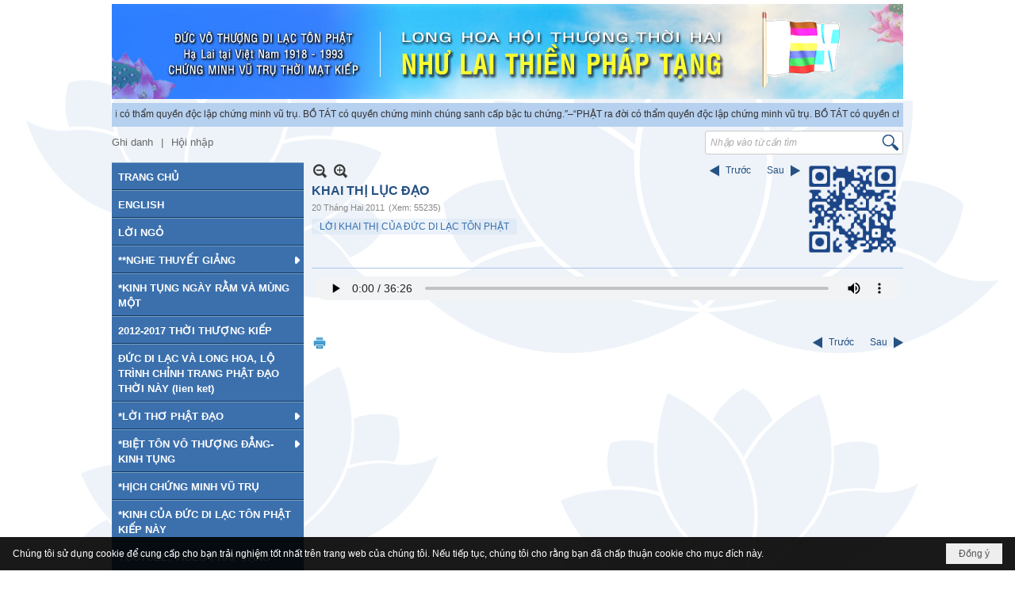

--- FILE ---
content_type: text/html; charset=utf-8
request_url: https://longhoahoithuong.org/a740/khai-thi-luc-dao
body_size: 10008
content:
<!DOCTYPE html><html lang="vi-VN" data-culture="vi-VN" itemscope itemtype="http://schema.org/WebPage"><head><title>KHAI THỊ LỤC ĐẠO - ĐỨC VÔ THƯỢNG DI LẠC TÔN PHẬT KHAI THỊ - Long Hoa Hội Thượng Thời Hai - Như Lai Thiền Pháp Tạng</title><meta http-equiv="Content-Type" content="text/html; charset=utf-8"><meta name="viewport" content="width=device-width, initial-scale=1.0, maximum-scale=5"><meta name="format-detection" content="telephone=no"><link href="https://longhoahoithuong.org/rss/169/duc-vo-thuong-di-lac-ton-phat-khai-thi" rel="alternate" title="Long Hoa Hội Thượng Thời Hai - Như Lai Thiền Pháp Tạng - ĐỨC VÔ THƯỢNG DI LẠC TÔN PHẬT KHAI THỊ [RSS]" type="application/rss+xml"><meta id="mt_description" itemprop="description" content=""><meta id="mt_entitypage" itemprop="mainEntityOfPage" content="/"><meta property="og:type" content="article"><meta property="og:site_name" content="Long Hoa Hội Thượng Thời Hai - Như Lai Thiền Pháp Tạng"><meta property="og:url" content="https://longhoahoithuong.org/a740/khai-thi-luc-dao"><meta itemprop="og:headline" content="KHAI THỊ LỤC ĐẠO"><meta itemprop="og:description" content=""><meta property="og:image" content="https://longhoahoithuong.org/images/file/rQGKbWMh0wgBAJt9/download-icon-green.jpg"><meta property="og:title" content="KHAI THỊ LỤC ĐẠO"><meta property="og:description" content=""><meta name="twitter:card" content="summary"><meta name="twitter:url" content="https://longhoahoithuong.org/a740/khai-thi-luc-dao"><meta name="twitter:title" content="KHAI THỊ LỤC ĐẠO"><meta name="twitter:description" content=""><meta name="twitter:image" content="https://longhoahoithuong.org/images/file/rQGKbWMh0wgBAJt9/download-icon-green.jpg"><meta name="author" content="Long Hoa Hội Thượng Thời Hai - Như Lai Thiền Pháp Tạng"><meta name="keywords" content="LỜI KHAI THỊ CỦA ĐỨC DI LẠC TÔN PHẬT,"><link href="/content/themes/responsive/VNVN00056/css/BQDqAMK_8W1MZemRbFivLnkIumFsWK8ueQi6YW_NTBh6EHbn.fcss" rel="preload" as="style"><link href="/content/themes/responsive/VNVN00056/css/CgBJAlumj2fqxJhNj0NVJerabGaPQ1Ul6tpsZmMfITALdV5c.fcss" rel="preload" as="style"><link href="/content/themes/responsive/VNVN00056/browser/AwBTAAG4SkRG9I7Rbdi_EE1IMVpt2L8QTUgxWm6EuRmrS_C2.fcss" rel="preload" as="style"><link href="/content/themes/responsive/VNVN00056/css/BQDqAMK_8W1MZemRbFivLnkIumFsWK8ueQi6YW_NTBh6EHbn.fcss" rel="stylesheet" type="text/css"><link href="/content/themes/responsive/VNVN00056/css/CgBJAlumj2fqxJhNj0NVJerabGaPQ1Ul6tpsZmMfITALdV5c.fcss" rel="stylesheet" type="text/css"><link href="/content/themes/responsive/VNVN00056/browser/AwBTAAG4SkRG9I7Rbdi_EE1IMVpt2L8QTUgxWm6EuRmrS_C2.fcss" rel="stylesheet" type="text/css"><noscript><link type="text/css" rel="stylesheet" href="/content/themes/responsive/VNVN00056/css/AQAmAINPjKIJW47QTE4han0uQxpMTiFqfS5DGoNPjKIJW47Q.fcss"></noscript><link rel="canonical" href="https://longhoahoithuong.org/a740/khai-thi-luc-dao"><link rel="icon" sizes="192x192" href="https://longhoahoithuong.org/images/file/P4dnXXQh0wgBAnI6/ladd-home-screen-144x144.png"><link rel="icon" sizes="128x128" href="https://longhoahoithuong.org/images/file/P4dnXXQh0wgBAnI6/w150/ladd-home-screen-144x144.png"><link rel="apple-touch-icon" href="https://longhoahoithuong.org/images/file/P4dnXXQh0wgBAnI6/ladd-home-screen-144x144.png"><link rel="apple-touch-icon" sizes="76x76" href="https://longhoahoithuong.org/images/file/P4dnXXQh0wgBAnI6/w100/ladd-home-screen-144x144.png"><link rel="apple-touch-icon" sizes="120x120" href="https://longhoahoithuong.org/images/file/P4dnXXQh0wgBAnI6/w150/ladd-home-screen-144x144.png"><link rel="apple-touch-icon" sizes="152x152" href="https://longhoahoithuong.org/images/file/P4dnXXQh0wgBAnI6/ladd-home-screen-144x144.png"><meta name="apple-mobile-web-app-title" content="Long&#32;Hoa&#32;Hoi&#32;Thuong"><meta name="application-name" content="Long&#32;Hoa&#32;Hoi&#32;Thuong"><link rel="shortcut icon" type="image/x-icon" href="https://longhoahoithuong.org/images/file/MUKAXHQh0wgBAocM/favicon.png"><script id="script_loader_init">document.cookie='fn_screen='+window.innerWidth+'x'+window.innerHeight+'; path=/';if(!$)var _$=[],_$$=[],$=function(f){_$.push(f)},js_loader=function(f){_$$.push(f)}</script><script>(function(){var l=window.language,a={"message":"Thông báo","ok":"Đồng ý","cancel":"Hủy lệnh","close":"Đóng lại","enable_cookie":"Trình duyệt của bạn đã tắt cookie. Hãy chắc chắn rằng cookie được bật và thử lại.","":""};if(!l){l=window.language={}}for(var n in a){if(!l[n])l[n]=a[n]}})()</script><style>body { background-image: url(/images/file/OYndWXQh0wgBAs8G/bg-body.png);}

.nw_qrcode { position: absolute; right: 0; top: -5px;}
.nw_post_detail .pd_header { padding-right: 130px; min-height: 125px; position: relative;}

.nw_post_list_thumb .pl_thumbnail_border, .nw_box_list_thumb .pl_thumbnail_border,
.pl_list .pl_thumbnail_border a img { border-radius: 0; -webkit-border-radius: 0; -moz-border-radius: 0;}

.nw_menu_mobile ul, .nw_menu_vertical_accordion li { background: #255183;}

.nw_menu_vertical .liMenu {  white-space: normal;}
.nw_menu_vertical .nw_menu_text{ overflow: visible;}
.nw_menu_vertical .liMenu .aMenu { padding-bottom: 6px; padding-top: 6px; color: #fff; background: #3b70ad; border-bottom: 1px solid #0e3765; border-top: 1px solid #7ba0be;}
.nw_menu_vertical .liMenu.liMenuHover > .aMenu, .nw_menu_vertical .liMenu:hover > .aMenu,
.nw_menu_vertical .liMenu.liMenuActive > .aMenu { background: #255183; color: #ff0;}

.nw_menu_vertical .ulMenu .ulMenu { background: #487cb8;}
.nw_menu_vertical .ulMenu .ulMenu .liMenu .aMenu { padding-bottom: 6px; padding-top: 6px; background: #487cb8; border-bottom: 1px solid #376caa; border-top: 1px solid #6192cb;}

.nw_menu_vertical_accordion .nw_menu_text { overflow: visible;}
.nw_menu_vertical_accordion .liMenu .aMenu { white-space: normal;}
.nw_menu_vertical_accordion .nw_menu_btn { height: 24px;}

.copyright_nav { text-align: center!important;}

.nw_post_detail .pd_info .pd_time { display: none;}
.nw_table_css { width: 30%!important; margin: 5px 0; display: inline-block; vertical-align: top;}
.nw_table_css_c { width: 39%!important; margin: 5px 0; display: inline-block; vertical-align: top;}

@media (min-width: 998px) {}
@media screen and (min-width: 641px) and (max-width: 997px) {
}
@media screen and (min-width: 481px) and (max-width: 640px) {
.nw_post_detail .pd_header { padding-right: 0; min-height: 1px;}
.nw_qrcode { position: relative; right: 0; top: 0;}
.nw_table_css, .nw_table_css_c { width: 100%!important; display: block; margin: 10px 0;}
}
@media screen and (min-width: 120px) and (max-width: 480px) {
.nw_post_detail .pd_header { padding-right: 0; min-height: 1px;}
.nw_qrcode { position: relative; right: 0; top: 0;}
.nw_table_css, .nw_table_css_c { width: 100%!important; display: block; margin: 10px 0;}
}.visible-mobile{ display: none !important}.visible-tablet{ display: none !important}.visible-classic{ display: none !important}</style><style>.nw_pagepost_hascontent_visible{display:block}.nw_pagepost_hascontent_hidden{display:none}</style></head><body class="lang_vi  css_device_Modern"><div id="meta_publisher" itemprop="publisher" itemscope itemtype="https://schema.org/Organization"><div itemprop="logo" itemscope itemtype="https://schema.org/ImageObject"><meta itemprop="url" content="https://longhoahoithuong.org/images/file/mT1tJWMh0wgBAC9b/longhoahoithuong-banner-3.jpg"><meta itemprop="width" content="998"><meta itemprop="height" content="120"></div><meta itemprop="name" content="Long&#32;Hoa&#32;Hội&#32;Thượng&#32;Thời&#32;Hai&#32;-&#32;Như&#32;Lai&#32;Thiền&#32;Pháp&#32;Tạng"><meta itemprop="url" content="https://longhoahoithuong.org/"></div><div class="bg_body_head"><div></div></div><div class="bg_body"><div id="nw_root" class="nw_root"><div class="nw_lym_area nw_lym_container"><div class="nw_lym_row region_pc" style="min-height:&#32;170px;" data-name="region_pc" id="nwwg_17" data-wid="17"><div class="nw_lym_area"><div class="nw_lym_row" data-name="Row" id="nwwg_115" data-wid="115"><div class="nw_lym_content"><div class="nw_widget banner_pc" data-name="BANNER" id="nwwg_112" data-wid="112"><div class="nw_boxing_padding nw_adspot nw_ver_adspotgroup" id="adspotgroup_id__112"><div class="nw_ver_adspotgroup_h"><div id="adspot_id__6"><div class="nw_async noscript" data-type="adspot" data-src="/banner/6/636451832448266958/635230020230823001"><noscript><iframe title="adv" class="adspot_iframe" src="/banner/6/636451832448266958/635230020230823001" style="border:0"></iframe></noscript></div><div class="clear"></div></div></div></div></div><div class="nw_widget" style="background:&#32;#b6d0ef;&#32;padding:&#32;5px;" data-name="scroll&#32;adv" id="nwwg_133" data-wid="133"><div class="nw_boxing_padding nw_adspot nw_marhoz_adspotgroup" id="adspotgroup_id__133" data-effect="continous" data-time="9000" data-duration="5000" data-hover="1" style="height:20px"><div class="nw_marhoz_adspotgroup_w"><div id="adspot_id__9"><div data-load="1">–“PHẬT ra đời có thẩm quyền độc lập chứng minh vũ trụ. BỒ TÁT có quyền chứng minh chúng sanh cấp bậc tu chứng.″</div><div class="clear"></div></div></div></div></div><div class="nw_widget" style="float:&#32;right;&#32;min-width:&#32;250px;&#32;padding-top:&#32;5px;" data-name="SEARCH" id="nwwg_40" data-wid="40"><div class="nw_boxing_padding"><div class="nw_search"><form action="/search" method="get"><input type="hidden" value="L2E3NDAva2hhaS10aGktbHVjLWRhbw" name="r" > <input id="search_k" name="k" maxlength="48" class="textbox nw_search_txt" type="text" placeholder="Nhập vào từ cần tìm" > <input class="button nw_search_btn" type="submit" value="Tìm kiếm" > <label for="search_k" style="position: absolute; top: -5000px; left: -5000px; z-index:-1">Search</label><div class="clear"></div></form></div></div></div><div class="nw_widget nw_login" style="float:&#32;left;&#32;padding-top:&#32;10px;" data-name="LOGIN" id="nwwg_43" data-wid="43"><span class="div_user"><a href="/user/register/L2E3NDAva2hhaS10aGktbHVjLWRhbw" target="_self">Ghi danh</a></span><span class="div_user_sep"></span><span class="div_user"><a href="/login/L2E3NDAva2hhaS10aGktbHVjLWRhbw" target="_self">Hội nhập</a></span></div><div class="clear"></div></div></div><div class="nw_lym_row" data-name="Row" id="nwwg_116" data-wid="116"><div class="nw_lym_content"><div class="clear"></div></div></div><div class="clear"></div></div><div class="clear"></div></div><div class="nw_lym_row region_tablet" data-name="region_tablet" id="nwwg_36" data-wid="36"><div class="nw_lym_area"><div class="nw_lym_row" data-name="Row" id="nwwg_44" data-wid="44"><div class="nw_lym_content"><div class="nw_widget" style="float:&#32;left;" data-name="LOGO&#32;TABLET" id="nwwg_54" data-wid="54"><div class="nw_boxing_padding nw_adspot nw_ver_adspotgroup" id="adspotgroup_id__54"><div class="nw_ver_adspotgroup_h"><div id="adspot_id__4"><div class="nw_async noscript" data-type="adspot" data-src="/banner/4/636451841828154527/635230020230823001"><noscript><iframe title="adv" class="adspot_iframe" src="/banner/4/636451841828154527/635230020230823001" style="border:0"></iframe></noscript></div><div class="clear"></div></div></div></div></div><div class="nw_widget nw_login_t" style="float:&#32;right;" data-name="LOGIN" id="nwwg_55" data-wid="55"><span class="div_user"><a href="/user/register/L2E3NDAva2hhaS10aGktbHVjLWRhbw" target="_self">Ghi danh</a></span><span class="div_user_sep"></span><span class="div_user"><a href="/login/L2E3NDAva2hhaS10aGktbHVjLWRhbw" target="_self">Hội nhập</a></span></div><div class="clear"></div></div></div><div class="nw_lym_row col-no-padding" style="padding-top:&#32;5px;" data-name="Row" id="nwwg_45" data-wid="45"><div class="nw_lym_content"><div class="nw_widget" data-name="SEARCH" id="mobile-search" data-wid="56"><div class="nw_boxing_padding"><div class="nw_search"><form action="/search" method="get"><input type="hidden" value="L2E3NDAva2hhaS10aGktbHVjLWRhbw" name="r" > <input id="search_k" name="k" maxlength="48" class="textbox nw_search_txt" type="text" placeholder="Nhập vào từ cần tìm" > <input class="button nw_search_btn" type="submit" value="Tìm kiếm" > <label for="search_k" style="position: absolute; top: -5000px; left: -5000px; z-index:-1">Search</label><div class="clear"></div></form></div></div></div><div class="nw_widget" data-name="MENU" id="nwwg_57" data-wid="57"><div class="nw_menu_mobile"><button aria-label="Open Menu" class="nw_menu_mobile_button nw_menu_mobile_button_collapse" id="wzaKkzzGlduF" aria-expanded="false"><span class="icon-bar"></span><span class="icon-bar"></span><span class="icon-bar"></span></button><div class="nw_boxing_padding nw_menu_container nw_menu_root" aria-labelledby="wzaKkzzGlduF"><ul class="ulMenu ulMenu_0"><li class="liMenu liMenuFirst"><a tabindex="0" class="aMenu" href="/" title="TRANG CHỦ"><span class="nw_menu_text">TRANG CHỦ</span></a></li><li class="liMenu"><a tabindex="0" class="aMenu" href="https://phaptangmeditation.org/" target="_blank" title="ENGLISH"><span class="nw_menu_text">ENGLISH</span></a></li><li class="liMenu"><a tabindex="0" class="aMenu" href="/p174/loi-ngo" title="LỜI NGỎ"><span class="nw_menu_text">LỜI NGỎ</span></a></li><li class="liMenu liMenuHasChild liMenuHasActive liMenuHold"><a tabindex="0" class="aMenu" href="/p168/nghe-thuyet-giang" title="**NGHE THUYẾT GIẢNG" role="button" aria-expanded="false" id="rqxxdd1QBud1"><span class="nw_menu_btn"></span><span class="nw_menu_text">**NGHE THUYẾT GIẢNG</span></a><ul class="ulMenu ulMenu_1 ulMenuHasActive" aria-hidden="true" aria-labelledby="rqxxdd1QBud1"><li class="liMenu liMenuFirst liMenuActive"><a tabindex="-1" class="aMenu" href="/p169/duc-vo-thuong-di-lac-ton-phat-khai-thi" title="ĐỨC VÔ THƯỢNG DI LẠC TÔN PHẬT KHAI THỊ"><span class="nw_menu_text">ĐỨC VÔ THƯỢNG DI LẠC TÔN PHẬT KHAI THỊ</span></a></li><li class="liMenu"><a tabindex="-1" class="aMenu" href="/p170/thien-su-bo-tat-di-nhu-giang-tai-hoa-ky" title="THIỀN SƯ BỒ TÁT DI NHƯ GIẢNG TẠI HOA KỲ"><span class="nw_menu_text">THIỀN SƯ BỒ TÁT DI NHƯ GIẢNG TẠI HOA KỲ</span></a></li><li class="liMenu"><a tabindex="-1" class="aMenu" href="/p171/thien-su-bo-tat-di-nhu-giang-ve-viet-nam" title="THIỀN SƯ BỒ TÁT DI NHƯ GIẢNG VỀ VIỆT NAM"><span class="nw_menu_text">THIỀN SƯ BỒ TÁT DI NHƯ GIẢNG VỀ VIỆT NAM</span></a></li><li class="liMenu"><a tabindex="-1" class="aMenu" href="/p172/thien-su-bo-tat-di-nhu-giang-qua-anh-quoc" title="THIỀN SƯ BỒ TÁT DI NHƯ GIẢNG QUA ANH QUỐC"><span class="nw_menu_text">THIỀN SƯ BỒ TÁT DI NHƯ GIẢNG QUA ANH QUỐC</span></a></li><li class="liMenu liMenuLast"><a tabindex="-1" class="aMenu" href="/p173/thien-su-bo-tat-di-nhu-thuyet-giang-tren-he-thong-paltalk-toan-cau-2013-2015" title="THIỀN SƯ BỒ TÁT DI NHƯ THUYẾT GIẢNG TRÊN HỆ THỐNG PALTALK TOÀN CẦU"><span class="nw_menu_text">THIỀN SƯ BỒ TÁT DI NHƯ THUYẾT GIẢNG TRÊN HỆ THỐNG PALTALK TOÀN CẦU</span></a></li></ul></li><li class="liMenu"><a tabindex="0" class="aMenu" href="/p200/kinh-tung-ngay-ram-va-mung-mot" title="*KINH TỤNG NGÀY RẰM VÀ MÙNG MỘT"><span class="nw_menu_text">*KINH TỤNG NGÀY RẰM VÀ MÙNG MỘT</span></a></li><li class="liMenu"><a tabindex="0" class="aMenu" href="/images/file/Wd9PbmMh0wgQAI96/thuongkiep-letter4-book.pdf" target="_blank" title="2012-2017 THỜI THƯỢNG KIẾP"><span class="nw_menu_text">2012-2017 THỜI THƯỢNG KIẾP</span></a></li><li class="liMenu"><a tabindex="0" class="aMenu" href="/a201/duc-di-lac-va-long-hoa" target="_self" title="ĐỨC DI LẠC VÀ LONG HOA, LỘ TRÌNH CHỈNH TRANG PHẬT ĐẠO THỜI NÀY (lien ket)"><span class="nw_menu_text">ĐỨC DI LẠC VÀ LONG HOA, LỘ TRÌNH CHỈNH TRANG PHẬT ĐẠO THỜI NÀY (lien ket)</span></a></li><li class="liMenu liMenuHasChild"><a tabindex="0" class="aMenu" href="/p165/loi-tho-phat-dao" title="*LỜI THƠ PHẬT ĐẠO" role="button" aria-expanded="false" id="OVAB1cAy8d0l"><span class="nw_menu_btn"></span><span class="nw_menu_text">*LỜI THƠ PHẬT ĐẠO</span></a><ul class="ulMenu ulMenu_1" aria-hidden="true" aria-labelledby="OVAB1cAy8d0l"><li class="liMenu liMenuFirst"><a tabindex="-1" class="aMenu" href="/p167/doc-loi-tho-phat-dao" title="ĐỌC LỜI THƠ PHẬT ĐẠO"><span class="nw_menu_text">ĐỌC LỜI THƠ PHẬT ĐẠO</span></a></li><li class="liMenu liMenuLast"><a tabindex="-1" class="aMenu" href="/p166/nghe-loi-tho-phat-dao" title="NGHE LỜI THƠ PHẬT ĐẠO"><span class="nw_menu_text">NGHE LỜI THƠ PHẬT ĐẠO</span></a></li></ul></li><li class="liMenu liMenuHasChild"><a tabindex="0" class="aMenu" href="/p195/biet-ton-vo-thuong-dang-kinh-tung" title="*BIỆT TÔN VÔ THƯỢNG ĐẲNG-KINH TỤNG" role="button" aria-expanded="false" id="VMioOmoP4iOt"><span class="nw_menu_btn"></span><span class="nw_menu_text">*BIỆT TÔN VÔ THƯỢNG ĐẲNG-KINH TỤNG</span></a><ul class="ulMenu ulMenu_1" aria-hidden="true" aria-labelledby="VMioOmoP4iOt"><li class="liMenu liMenuFirst"><a tabindex="-1" class="aMenu" href="/p196/biet-ton-vo-thuong-dang-quyen-i-bai-1-10" title="BIỆT TÔN VÔ THƯỢNG ĐẲNG-QUYỂN I: BÀI 1-10"><span class="nw_menu_text">BIỆT TÔN VÔ THƯỢNG ĐẲNG-QUYỂN I: BÀI 1-10</span></a></li><li class="liMenu"><a tabindex="-1" class="aMenu" href="/p197/biet-ton-vo-thuong-dang-quyen-ii-bai-11-20" title="BIỆT TÔN VÔ THƯỢNG ĐẲNG-QUYỂN II: BÀI 11-20"><span class="nw_menu_text">BIỆT TÔN VÔ THƯỢNG ĐẲNG-QUYỂN II: BÀI 11-20</span></a></li><li class="liMenu"><a tabindex="-1" class="aMenu" href="/p198/biet-ton-vo-thuong-dang-quyen-iii-bai-21-30" title="BIỆT TÔN VÔ THƯỢNG ĐẲNG-QUYỂN III: BÀI 21-30"><span class="nw_menu_text">BIỆT TÔN VÔ THƯỢNG ĐẲNG-QUYỂN III: BÀI 21-30</span></a></li><li class="liMenu liMenuLast"><a tabindex="-1" class="aMenu" href="/p199/biet-ton-vo-thuong-dang-quyen-iv-bai-31-40" title="BIỆT TÔN VÔ THƯỢNG ĐẲNG-QUYỂN IV: BÀI 31-40"><span class="nw_menu_text">BIỆT TÔN VÔ THƯỢNG ĐẲNG-QUYỂN IV: BÀI 31-40</span></a></li></ul></li><li class="liMenu"><a tabindex="0" class="aMenu" href="/a226/10-hich-chung-minh-vu-tru" target="_self" title="*HỊCH CHỨNG MINH VŨ TRỤ"><span class="nw_menu_text">*HỊCH CHỨNG MINH VŨ TRỤ</span></a></li><li class="liMenu"><a tabindex="0" class="aMenu" href="/p163/kinh-cua-duc-di-lac-ton-phat-kiep-nay" title="*KINH CỦA ĐỨC DI LẠC TÔN PHẬT KIẾP NÀY"><span class="nw_menu_text">*KINH CỦA ĐỨC DI LẠC TÔN PHẬT KIẾP NÀY</span></a></li><li class="liMenu"><a tabindex="0" class="aMenu" href="/p1087/youtube" title="YOUTUBE, VIDEO PHÁP TẠNG"><span class="nw_menu_text">YOUTUBE, VIDEO PHÁP TẠNG</span></a></li><li class="liMenu"><a tabindex="0" class="aMenu" href="https://www.youtube.com/watch?v=Ggp2kNPi_lM&amp;feature=youtu.be" target="_blank" title="*VIDEO: SỰ KỲ DIỆU CỦA NHƯ LAI THIỀN PHÁP TẠNG"><span class="nw_menu_text">*VIDEO: SỰ KỲ DIỆU CỦA NHƯ LAI THIỀN PHÁP TẠNG</span></a></li><li class="liMenu liMenuHasChild"><a tabindex="0" class="aMenu" href="/p186/hoa-giai-moi-thac-mac" title="*HÓA GIẢI MỌI THẮC MẮC" role="button" aria-expanded="false" id="ZnqOd1jjuv79"><span class="nw_menu_btn"></span><span class="nw_menu_text">*HÓA GIẢI MỌI THẮC MẮC</span></a><ul class="ulMenu ulMenu_1" aria-hidden="true" aria-labelledby="ZnqOd1jjuv79"><li class="liMenu liMenuFirst"><a tabindex="-1" class="aMenu" href="/p187/lien-lac" title="LIÊN LẠC"><span class="nw_menu_text">LIÊN LẠC</span></a></li><li class="liMenu"><a tabindex="-1" class="aMenu" href="/p189/giai-nghiep-benh-kho-nan" title="GIẢI NGHIỆP: BỆNH, KHỔ NẠN"><span class="nw_menu_text">GIẢI NGHIỆP: BỆNH, KHỔ NẠN</span></a></li><li class="liMenu liMenuLast"><a tabindex="-1" class="aMenu" href="/p190/huong-dan-tu-tap" title="HƯỚNG DẪN TU TẬP"><span class="nw_menu_text">HƯỚNG DẪN TU TẬP</span></a></li></ul></li><li class="liMenu"><a tabindex="0" class="aMenu" href="/a220/4-chua-giesu-va-ba-maria-da-tai-sinh-tai-vn" target="_self" title="*CHÚA GIÊ SU VÀ BÀ MARIA ĐÃ TÁI SINH TẠI VIỆT NAM"><span class="nw_menu_text">*CHÚA GIÊ SU VÀ BÀ MARIA ĐÃ TÁI SINH TẠI VIỆT NAM</span></a></li><li class="liMenu liMenuLast"><a tabindex="0" class="aMenu" href="http://longhoahoithuong.org/a1111/tin-tu-hoc" target="_self" title="TIN TU HỌC (lien ket)"><span class="nw_menu_text">TIN TU HỌC (lien ket)</span></a></li></ul><div class="clear"></div></div></div></div><div class="clear"></div></div></div><div class="clear"></div></div><div class="clear"></div></div><div class="nw_lym_row region_mobile" data-name="region_mobile" id="nwwg_35" data-wid="35"><div class="nw_lym_area"><div class="nw_lym_row" data-name="Row" id="nwwg_46" data-wid="46"><div class="nw_lym_content"><div class="nw_widget" data-name="LOGO&#32;MOBILE" id="nwwg_58" data-wid="58"><div class="nw_boxing_padding nw_adspot nw_ver_adspotgroup" id="adspotgroup_id__58"><div class="nw_ver_adspotgroup_h"><div id="adspot_id__5"><div class="nw_async noscript" data-type="adspot" data-src="/banner/5/636451842063467029/635230020230823001"><noscript><iframe title="adv" class="adspot_iframe" src="/banner/5/636451842063467029/635230020230823001" style="border:0"></iframe></noscript></div><div class="clear"></div></div></div></div></div><div class="clear"></div></div></div><div class="nw_lym_row col-no-padding" style="padding-top:&#32;5px;" data-name="Row" id="nwwg_47" data-wid="47"><div class="nw_lym_content"><div class="nw_widget" data-name="SEARCH" id="mobile-search" data-wid="59"><div class="nw_boxing_padding"><div class="nw_search"><form action="/search" method="get"><input type="hidden" value="L2E3NDAva2hhaS10aGktbHVjLWRhbw" name="r" > <input id="search_k" name="k" maxlength="48" class="textbox nw_search_txt" type="text" placeholder="Nhập vào từ cần tìm" > <input class="button nw_search_btn" type="submit" value="Tìm kiếm" > <label for="search_k" style="position: absolute; top: -5000px; left: -5000px; z-index:-1">Search</label><div class="clear"></div></form></div></div></div><div class="nw_widget" data-name="MENU" id="nwwg_60" data-wid="60"><div class="nw_menu_mobile"><button aria-label="Open Menu" class="nw_menu_mobile_button nw_menu_mobile_button_collapse" id="na47bPU55gj3" aria-expanded="false"><span class="icon-bar"></span><span class="icon-bar"></span><span class="icon-bar"></span></button><div class="nw_boxing_padding nw_menu_container nw_menu_root" aria-labelledby="na47bPU55gj3"><ul class="ulMenu ulMenu_0"><li class="liMenu liMenuFirst"><a tabindex="0" class="aMenu" href="/" title="TRANG CHỦ"><span class="nw_menu_text">TRANG CHỦ</span></a></li><li class="liMenu"><a tabindex="0" class="aMenu" href="https://phaptangmeditation.org/" target="_blank" title="ENGLISH"><span class="nw_menu_text">ENGLISH</span></a></li><li class="liMenu"><a tabindex="0" class="aMenu" href="/p174/loi-ngo" title="LỜI NGỎ"><span class="nw_menu_text">LỜI NGỎ</span></a></li><li class="liMenu liMenuHasChild liMenuHasActive liMenuHold"><a tabindex="0" class="aMenu" href="/p168/nghe-thuyet-giang" title="**NGHE THUYẾT GIẢNG" role="button" aria-expanded="false" id="gszoiqrR7C45"><span class="nw_menu_btn"></span><span class="nw_menu_text">**NGHE THUYẾT GIẢNG</span></a><ul class="ulMenu ulMenu_1 ulMenuHasActive" aria-hidden="true" aria-labelledby="gszoiqrR7C45"><li class="liMenu liMenuFirst liMenuActive"><a tabindex="-1" class="aMenu" href="/p169/duc-vo-thuong-di-lac-ton-phat-khai-thi" title="ĐỨC VÔ THƯỢNG DI LẠC TÔN PHẬT KHAI THỊ"><span class="nw_menu_text">ĐỨC VÔ THƯỢNG DI LẠC TÔN PHẬT KHAI THỊ</span></a></li><li class="liMenu"><a tabindex="-1" class="aMenu" href="/p170/thien-su-bo-tat-di-nhu-giang-tai-hoa-ky" title="THIỀN SƯ BỒ TÁT DI NHƯ GIẢNG TẠI HOA KỲ"><span class="nw_menu_text">THIỀN SƯ BỒ TÁT DI NHƯ GIẢNG TẠI HOA KỲ</span></a></li><li class="liMenu"><a tabindex="-1" class="aMenu" href="/p171/thien-su-bo-tat-di-nhu-giang-ve-viet-nam" title="THIỀN SƯ BỒ TÁT DI NHƯ GIẢNG VỀ VIỆT NAM"><span class="nw_menu_text">THIỀN SƯ BỒ TÁT DI NHƯ GIẢNG VỀ VIỆT NAM</span></a></li><li class="liMenu"><a tabindex="-1" class="aMenu" href="/p172/thien-su-bo-tat-di-nhu-giang-qua-anh-quoc" title="THIỀN SƯ BỒ TÁT DI NHƯ GIẢNG QUA ANH QUỐC"><span class="nw_menu_text">THIỀN SƯ BỒ TÁT DI NHƯ GIẢNG QUA ANH QUỐC</span></a></li><li class="liMenu liMenuLast"><a tabindex="-1" class="aMenu" href="/p173/thien-su-bo-tat-di-nhu-thuyet-giang-tren-he-thong-paltalk-toan-cau-2013-2015" title="THIỀN SƯ BỒ TÁT DI NHƯ THUYẾT GIẢNG TRÊN HỆ THỐNG PALTALK TOÀN CẦU"><span class="nw_menu_text">THIỀN SƯ BỒ TÁT DI NHƯ THUYẾT GIẢNG TRÊN HỆ THỐNG PALTALK TOÀN CẦU</span></a></li></ul></li><li class="liMenu"><a tabindex="0" class="aMenu" href="/p200/kinh-tung-ngay-ram-va-mung-mot" title="*KINH TỤNG NGÀY RẰM VÀ MÙNG MỘT"><span class="nw_menu_text">*KINH TỤNG NGÀY RẰM VÀ MÙNG MỘT</span></a></li><li class="liMenu"><a tabindex="0" class="aMenu" href="/images/file/Wd9PbmMh0wgQAI96/thuongkiep-letter4-book.pdf" target="_blank" title="2012-2017 THỜI THƯỢNG KIẾP"><span class="nw_menu_text">2012-2017 THỜI THƯỢNG KIẾP</span></a></li><li class="liMenu"><a tabindex="0" class="aMenu" href="/a201/duc-di-lac-va-long-hoa" target="_self" title="ĐỨC DI LẠC VÀ LONG HOA, LỘ TRÌNH CHỈNH TRANG PHẬT ĐẠO THỜI NÀY (lien ket)"><span class="nw_menu_text">ĐỨC DI LẠC VÀ LONG HOA, LỘ TRÌNH CHỈNH TRANG PHẬT ĐẠO THỜI NÀY (lien ket)</span></a></li><li class="liMenu liMenuHasChild"><a tabindex="0" class="aMenu" href="/p165/loi-tho-phat-dao" title="*LỜI THƠ PHẬT ĐẠO" role="button" aria-expanded="false" id="d7gi7j2fhnZM"><span class="nw_menu_btn"></span><span class="nw_menu_text">*LỜI THƠ PHẬT ĐẠO</span></a><ul class="ulMenu ulMenu_1" aria-hidden="true" aria-labelledby="d7gi7j2fhnZM"><li class="liMenu liMenuFirst"><a tabindex="-1" class="aMenu" href="/p167/doc-loi-tho-phat-dao" title="ĐỌC LỜI THƠ PHẬT ĐẠO"><span class="nw_menu_text">ĐỌC LỜI THƠ PHẬT ĐẠO</span></a></li><li class="liMenu liMenuLast"><a tabindex="-1" class="aMenu" href="/p166/nghe-loi-tho-phat-dao" title="NGHE LỜI THƠ PHẬT ĐẠO"><span class="nw_menu_text">NGHE LỜI THƠ PHẬT ĐẠO</span></a></li></ul></li><li class="liMenu liMenuHasChild"><a tabindex="0" class="aMenu" href="/p195/biet-ton-vo-thuong-dang-kinh-tung" title="*BIỆT TÔN VÔ THƯỢNG ĐẲNG-KINH TỤNG" role="button" aria-expanded="false" id="uIehTkd9XYWh"><span class="nw_menu_btn"></span><span class="nw_menu_text">*BIỆT TÔN VÔ THƯỢNG ĐẲNG-KINH TỤNG</span></a><ul class="ulMenu ulMenu_1" aria-hidden="true" aria-labelledby="uIehTkd9XYWh"><li class="liMenu liMenuFirst"><a tabindex="-1" class="aMenu" href="/p196/biet-ton-vo-thuong-dang-quyen-i-bai-1-10" title="BIỆT TÔN VÔ THƯỢNG ĐẲNG-QUYỂN I: BÀI 1-10"><span class="nw_menu_text">BIỆT TÔN VÔ THƯỢNG ĐẲNG-QUYỂN I: BÀI 1-10</span></a></li><li class="liMenu"><a tabindex="-1" class="aMenu" href="/p197/biet-ton-vo-thuong-dang-quyen-ii-bai-11-20" title="BIỆT TÔN VÔ THƯỢNG ĐẲNG-QUYỂN II: BÀI 11-20"><span class="nw_menu_text">BIỆT TÔN VÔ THƯỢNG ĐẲNG-QUYỂN II: BÀI 11-20</span></a></li><li class="liMenu"><a tabindex="-1" class="aMenu" href="/p198/biet-ton-vo-thuong-dang-quyen-iii-bai-21-30" title="BIỆT TÔN VÔ THƯỢNG ĐẲNG-QUYỂN III: BÀI 21-30"><span class="nw_menu_text">BIỆT TÔN VÔ THƯỢNG ĐẲNG-QUYỂN III: BÀI 21-30</span></a></li><li class="liMenu liMenuLast"><a tabindex="-1" class="aMenu" href="/p199/biet-ton-vo-thuong-dang-quyen-iv-bai-31-40" title="BIỆT TÔN VÔ THƯỢNG ĐẲNG-QUYỂN IV: BÀI 31-40"><span class="nw_menu_text">BIỆT TÔN VÔ THƯỢNG ĐẲNG-QUYỂN IV: BÀI 31-40</span></a></li></ul></li><li class="liMenu"><a tabindex="0" class="aMenu" href="/a226/10-hich-chung-minh-vu-tru" target="_self" title="*HỊCH CHỨNG MINH VŨ TRỤ"><span class="nw_menu_text">*HỊCH CHỨNG MINH VŨ TRỤ</span></a></li><li class="liMenu"><a tabindex="0" class="aMenu" href="/p163/kinh-cua-duc-di-lac-ton-phat-kiep-nay" title="*KINH CỦA ĐỨC DI LẠC TÔN PHẬT KIẾP NÀY"><span class="nw_menu_text">*KINH CỦA ĐỨC DI LẠC TÔN PHẬT KIẾP NÀY</span></a></li><li class="liMenu"><a tabindex="0" class="aMenu" href="/p1087/youtube" title="YOUTUBE, VIDEO PHÁP TẠNG"><span class="nw_menu_text">YOUTUBE, VIDEO PHÁP TẠNG</span></a></li><li class="liMenu"><a tabindex="0" class="aMenu" href="https://www.youtube.com/watch?v=Ggp2kNPi_lM&amp;feature=youtu.be" target="_blank" title="*VIDEO: SỰ KỲ DIỆU CỦA NHƯ LAI THIỀN PHÁP TẠNG"><span class="nw_menu_text">*VIDEO: SỰ KỲ DIỆU CỦA NHƯ LAI THIỀN PHÁP TẠNG</span></a></li><li class="liMenu liMenuHasChild"><a tabindex="0" class="aMenu" href="/p186/hoa-giai-moi-thac-mac" title="*HÓA GIẢI MỌI THẮC MẮC" role="button" aria-expanded="false" id="G6Z5SWxYczf2"><span class="nw_menu_btn"></span><span class="nw_menu_text">*HÓA GIẢI MỌI THẮC MẮC</span></a><ul class="ulMenu ulMenu_1" aria-hidden="true" aria-labelledby="G6Z5SWxYczf2"><li class="liMenu liMenuFirst"><a tabindex="-1" class="aMenu" href="/p187/lien-lac" title="LIÊN LẠC"><span class="nw_menu_text">LIÊN LẠC</span></a></li><li class="liMenu"><a tabindex="-1" class="aMenu" href="/p189/giai-nghiep-benh-kho-nan" title="GIẢI NGHIỆP: BỆNH, KHỔ NẠN"><span class="nw_menu_text">GIẢI NGHIỆP: BỆNH, KHỔ NẠN</span></a></li><li class="liMenu liMenuLast"><a tabindex="-1" class="aMenu" href="/p190/huong-dan-tu-tap" title="HƯỚNG DẪN TU TẬP"><span class="nw_menu_text">HƯỚNG DẪN TU TẬP</span></a></li></ul></li><li class="liMenu"><a tabindex="0" class="aMenu" href="/a220/4-chua-giesu-va-ba-maria-da-tai-sinh-tai-vn" target="_self" title="*CHÚA GIÊ SU VÀ BÀ MARIA ĐÃ TÁI SINH TẠI VIỆT NAM"><span class="nw_menu_text">*CHÚA GIÊ SU VÀ BÀ MARIA ĐÃ TÁI SINH TẠI VIỆT NAM</span></a></li><li class="liMenu liMenuLast"><a tabindex="0" class="aMenu" href="http://longhoahoithuong.org/a1111/tin-tu-hoc" target="_self" title="TIN TU HỌC (lien ket)"><span class="nw_menu_text">TIN TU HỌC (lien ket)</span></a></li></ul><div class="clear"></div></div></div></div><div class="clear"></div></div></div><div class="clear"></div></div><div class="clear"></div></div><div class="nw_lym_row region_banner" data-name="region_banner" id="nwwg_34" data-wid="34"><div class="nw_lym_area"><div class="nw_lym_row" data-name="Row" id="nwwg_48" data-wid="48"><div class="nw_lym_content"><div class="nw_widget banner_tablet" data-name="BANNER&#32;TABLET" id="nwwg_113" data-wid="113"><div class="nw_boxing_padding nw_adspot nw_ver_adspotgroup" id="adspotgroup_id__113"><div class="nw_ver_adspotgroup_h"><div id="adspot_id__7"><div class="nw_async noscript" data-type="adspot" data-src="/banner/7/636451836370165211/635230020230823001"><noscript><iframe title="adv" class="adspot_iframe" src="/banner/7/636451836370165211/635230020230823001" style="border:0"></iframe></noscript></div><div class="clear"></div></div></div></div></div><div class="clear"></div></div></div><div class="clear"></div></div><div class="clear"></div></div><div class="nw_lym_row region_center" data-name="region_center" id="nwwg_33" data-wid="33"><div class="nw_lym_area"><div class="nw_lym_row with_auto" style="padding-top:&#32;10px;&#32;padding-bottom:&#32;10px;" data-name="Row" id="nwwg_49" data-wid="49"><div class="nw_lym_area"><div class="nw_lym_col col-lg-3 region_hidden" data-name="Zone" id="nwwg_67" data-wid="67"><div class="nw_lym_content"><div class="nw_widget" data-name="MENU" id="nwwg_69" data-wid="69"><div class="nw_menu_vertical nw_menu_popup"><div class="nw_boxing_padding nw_menu_container nw_menu_root"><ul class="ulMenu ulMenu_0"><li class="liMenu liMenuFirst"><a tabindex="0" class="aMenu" href="/" title="TRANG CHỦ"><span class="nw_menu_text">TRANG CHỦ</span></a></li><li class="liMenu"><a tabindex="0" class="aMenu" href="https://phaptangmeditation.org/" target="_blank" title="ENGLISH"><span class="nw_menu_text">ENGLISH</span></a></li><li class="liMenu"><a tabindex="0" class="aMenu" href="/p174/loi-ngo" title="LỜI NGỎ"><span class="nw_menu_text">LỜI NGỎ</span></a></li><li class="liMenu liMenuHasChild liMenuHasActive liMenuHold"><a tabindex="0" class="aMenu" href="/p168/nghe-thuyet-giang" title="**NGHE THUYẾT GIẢNG" role="button" aria-expanded="false" id="bnmsVYlQ83sc"><span class="nw_menu_btn"></span><span class="nw_menu_text">**NGHE THUYẾT GIẢNG</span></a><ul class="ulMenu ulMenu_1 ulMenuHasActive" aria-hidden="true" aria-labelledby="bnmsVYlQ83sc"><li class="liMenu liMenuFirst liMenuActive"><a tabindex="-1" class="aMenu" href="/p169/duc-vo-thuong-di-lac-ton-phat-khai-thi" title="ĐỨC VÔ THƯỢNG DI LẠC TÔN PHẬT KHAI THỊ"><span class="nw_menu_text">ĐỨC VÔ THƯỢNG DI LẠC TÔN PHẬT KHAI THỊ</span></a></li><li class="liMenu"><a tabindex="-1" class="aMenu" href="/p170/thien-su-bo-tat-di-nhu-giang-tai-hoa-ky" title="THIỀN SƯ BỒ TÁT DI NHƯ GIẢNG TẠI HOA KỲ"><span class="nw_menu_text">THIỀN SƯ BỒ TÁT DI NHƯ GIẢNG TẠI HOA KỲ</span></a></li><li class="liMenu"><a tabindex="-1" class="aMenu" href="/p171/thien-su-bo-tat-di-nhu-giang-ve-viet-nam" title="THIỀN SƯ BỒ TÁT DI NHƯ GIẢNG VỀ VIỆT NAM"><span class="nw_menu_text">THIỀN SƯ BỒ TÁT DI NHƯ GIẢNG VỀ VIỆT NAM</span></a></li><li class="liMenu"><a tabindex="-1" class="aMenu" href="/p172/thien-su-bo-tat-di-nhu-giang-qua-anh-quoc" title="THIỀN SƯ BỒ TÁT DI NHƯ GIẢNG QUA ANH QUỐC"><span class="nw_menu_text">THIỀN SƯ BỒ TÁT DI NHƯ GIẢNG QUA ANH QUỐC</span></a></li><li class="liMenu liMenuLast"><a tabindex="-1" class="aMenu" href="/p173/thien-su-bo-tat-di-nhu-thuyet-giang-tren-he-thong-paltalk-toan-cau-2013-2015" title="THIỀN SƯ BỒ TÁT DI NHƯ THUYẾT GIẢNG TRÊN HỆ THỐNG PALTALK TOÀN CẦU"><span class="nw_menu_text">THIỀN SƯ BỒ TÁT DI NHƯ THUYẾT GIẢNG TRÊN HỆ THỐNG PALTALK TOÀN CẦU</span></a></li></ul></li><li class="liMenu"><a tabindex="0" class="aMenu" href="/p200/kinh-tung-ngay-ram-va-mung-mot" title="*KINH TỤNG NGÀY RẰM VÀ MÙNG MỘT"><span class="nw_menu_text">*KINH TỤNG NGÀY RẰM VÀ MÙNG MỘT</span></a></li><li class="liMenu"><a tabindex="0" class="aMenu" href="/images/file/Wd9PbmMh0wgQAI96/thuongkiep-letter4-book.pdf" target="_blank" title="2012-2017 THỜI THƯỢNG KIẾP"><span class="nw_menu_text">2012-2017 THỜI THƯỢNG KIẾP</span></a></li><li class="liMenu"><a tabindex="0" class="aMenu" href="/a201/duc-di-lac-va-long-hoa" target="_self" title="ĐỨC DI LẠC VÀ LONG HOA, LỘ TRÌNH CHỈNH TRANG PHẬT ĐẠO THỜI NÀY (lien ket)"><span class="nw_menu_text">ĐỨC DI LẠC VÀ LONG HOA, LỘ TRÌNH CHỈNH TRANG PHẬT ĐẠO THỜI NÀY (lien ket)</span></a></li><li class="liMenu liMenuHasChild"><a tabindex="0" class="aMenu" href="/p165/loi-tho-phat-dao" title="*LỜI THƠ PHẬT ĐẠO" role="button" aria-expanded="false" id="pQ3NdhbzqT7K"><span class="nw_menu_btn"></span><span class="nw_menu_text">*LỜI THƠ PHẬT ĐẠO</span></a><ul class="ulMenu ulMenu_1" aria-hidden="true" aria-labelledby="pQ3NdhbzqT7K"><li class="liMenu liMenuFirst"><a tabindex="-1" class="aMenu" href="/p167/doc-loi-tho-phat-dao" title="ĐỌC LỜI THƠ PHẬT ĐẠO"><span class="nw_menu_text">ĐỌC LỜI THƠ PHẬT ĐẠO</span></a></li><li class="liMenu liMenuLast"><a tabindex="-1" class="aMenu" href="/p166/nghe-loi-tho-phat-dao" title="NGHE LỜI THƠ PHẬT ĐẠO"><span class="nw_menu_text">NGHE LỜI THƠ PHẬT ĐẠO</span></a></li></ul></li><li class="liMenu liMenuHasChild"><a tabindex="0" class="aMenu" href="/p195/biet-ton-vo-thuong-dang-kinh-tung" title="*BIỆT TÔN VÔ THƯỢNG ĐẲNG-KINH TỤNG" role="button" aria-expanded="false" id="Eh0WUmn97L3s"><span class="nw_menu_btn"></span><span class="nw_menu_text">*BIỆT TÔN VÔ THƯỢNG ĐẲNG-KINH TỤNG</span></a><ul class="ulMenu ulMenu_1" aria-hidden="true" aria-labelledby="Eh0WUmn97L3s"><li class="liMenu liMenuFirst"><a tabindex="-1" class="aMenu" href="/p196/biet-ton-vo-thuong-dang-quyen-i-bai-1-10" title="BIỆT TÔN VÔ THƯỢNG ĐẲNG-QUYỂN I: BÀI 1-10"><span class="nw_menu_text">BIỆT TÔN VÔ THƯỢNG ĐẲNG-QUYỂN I: BÀI 1-10</span></a></li><li class="liMenu"><a tabindex="-1" class="aMenu" href="/p197/biet-ton-vo-thuong-dang-quyen-ii-bai-11-20" title="BIỆT TÔN VÔ THƯỢNG ĐẲNG-QUYỂN II: BÀI 11-20"><span class="nw_menu_text">BIỆT TÔN VÔ THƯỢNG ĐẲNG-QUYỂN II: BÀI 11-20</span></a></li><li class="liMenu"><a tabindex="-1" class="aMenu" href="/p198/biet-ton-vo-thuong-dang-quyen-iii-bai-21-30" title="BIỆT TÔN VÔ THƯỢNG ĐẲNG-QUYỂN III: BÀI 21-30"><span class="nw_menu_text">BIỆT TÔN VÔ THƯỢNG ĐẲNG-QUYỂN III: BÀI 21-30</span></a></li><li class="liMenu liMenuLast"><a tabindex="-1" class="aMenu" href="/p199/biet-ton-vo-thuong-dang-quyen-iv-bai-31-40" title="BIỆT TÔN VÔ THƯỢNG ĐẲNG-QUYỂN IV: BÀI 31-40"><span class="nw_menu_text">BIỆT TÔN VÔ THƯỢNG ĐẲNG-QUYỂN IV: BÀI 31-40</span></a></li></ul></li><li class="liMenu"><a tabindex="0" class="aMenu" href="/a226/10-hich-chung-minh-vu-tru" target="_self" title="*HỊCH CHỨNG MINH VŨ TRỤ"><span class="nw_menu_text">*HỊCH CHỨNG MINH VŨ TRỤ</span></a></li><li class="liMenu"><a tabindex="0" class="aMenu" href="/p163/kinh-cua-duc-di-lac-ton-phat-kiep-nay" title="*KINH CỦA ĐỨC DI LẠC TÔN PHẬT KIẾP NÀY"><span class="nw_menu_text">*KINH CỦA ĐỨC DI LẠC TÔN PHẬT KIẾP NÀY</span></a></li><li class="liMenu"><a tabindex="0" class="aMenu" href="/p1087/youtube" title="YOUTUBE, VIDEO PHÁP TẠNG"><span class="nw_menu_text">YOUTUBE, VIDEO PHÁP TẠNG</span></a></li><li class="liMenu"><a tabindex="0" class="aMenu" href="https://www.youtube.com/watch?v=Ggp2kNPi_lM&amp;feature=youtu.be" target="_blank" title="*VIDEO: SỰ KỲ DIỆU CỦA NHƯ LAI THIỀN PHÁP TẠNG"><span class="nw_menu_text">*VIDEO: SỰ KỲ DIỆU CỦA NHƯ LAI THIỀN PHÁP TẠNG</span></a></li><li class="liMenu liMenuHasChild"><a tabindex="0" class="aMenu" href="/p186/hoa-giai-moi-thac-mac" title="*HÓA GIẢI MỌI THẮC MẮC" role="button" aria-expanded="false" id="BE0ynzc5GCaj"><span class="nw_menu_btn"></span><span class="nw_menu_text">*HÓA GIẢI MỌI THẮC MẮC</span></a><ul class="ulMenu ulMenu_1" aria-hidden="true" aria-labelledby="BE0ynzc5GCaj"><li class="liMenu liMenuFirst"><a tabindex="-1" class="aMenu" href="/p187/lien-lac" title="LIÊN LẠC"><span class="nw_menu_text">LIÊN LẠC</span></a></li><li class="liMenu"><a tabindex="-1" class="aMenu" href="/p189/giai-nghiep-benh-kho-nan" title="GIẢI NGHIỆP: BỆNH, KHỔ NẠN"><span class="nw_menu_text">GIẢI NGHIỆP: BỆNH, KHỔ NẠN</span></a></li><li class="liMenu liMenuLast"><a tabindex="-1" class="aMenu" href="/p190/huong-dan-tu-tap" title="HƯỚNG DẪN TU TẬP"><span class="nw_menu_text">HƯỚNG DẪN TU TẬP</span></a></li></ul></li><li class="liMenu"><a tabindex="0" class="aMenu" href="/a220/4-chua-giesu-va-ba-maria-da-tai-sinh-tai-vn" target="_self" title="*CHÚA GIÊ SU VÀ BÀ MARIA ĐÃ TÁI SINH TẠI VIỆT NAM"><span class="nw_menu_text">*CHÚA GIÊ SU VÀ BÀ MARIA ĐÃ TÁI SINH TẠI VIỆT NAM</span></a></li><li class="liMenu liMenuLast"><a tabindex="0" class="aMenu" href="http://longhoahoithuong.org/a1111/tin-tu-hoc" target="_self" title="TIN TU HỌC (lien ket)"><span class="nw_menu_text">TIN TU HỌC (lien ket)</span></a></li></ul><div class="clear"></div></div></div></div><div class="clear"></div></div></div><div class="nw_lym_col col-lg-9 with_auto" data-name="Zone" id="nwwg_68" data-wid="68"><div class="nw_lym_content"><div class="nw_widget" data-name="Content" id="nwwg_25" data-wid="25"><div role="article" itemscope itemtype="http://schema.org/Article" itemref="meta_publisher mt_entitypage"><a id="pDetail" rel="nofollow" href="/a740/khai-thi-luc-dao" title="KHAI&#32;THỊ&#32;LỤC&#32;ĐẠO" itemprop="url"></a><div class="nw_post_detail_container nw_post_detail_container_brief"><div class="nw_post_detail pd_printable" id="pd_detail_740"><div id="dltp_image" itemprop="image" itemscope itemtype="https://schema.org/ImageObject"><meta itemprop="url" content="/images/file/rQGKbWMh0wgBAJt9/download-icon-green.jpg"><meta itemprop="width" content="59"><meta itemprop="height" content="59"></div><div class="pd_header"><div class="pd_header_content"><div class="pd_tools pd_tools_top"><div class="pd_nextback"><a class="prevpost" href="/p169a741/goc-re-loai-nguoi" title="Trước"><span class="icon"></span>Trước</a><a class="nextpost" href="/p169a739/khong-gian-thoi-gian" title="Sau"><span class="icon"></span>Sau</a></div><div class="pd_zoom noscript"><a class="zoomin" title="Thu nhỏ" onclick="return news.zoomin()"><span class="icon"></span></a><a class="zoomout" title="Phóng to" onclick="return news.zoomout()"><span class="icon"></span></a></div><div class="clear"></div></div><div class="pd_title"><h1 id="dltp_name" itemprop="name headline">KHAI THỊ LỤC ĐẠO</h1></div><div class="pd_info"><span class="pd_date">20 Tháng Hai 2011</span><span class="pd_time">12:00 SA</span><span class="pd_view">(Xem: 55235)</span><time id="dltp_date" itemprop="datePublished dateModified" datetime="2011-02-20"></time></div><ul class="pd_author"><li class="title">Tác giả :</li><li class="item" itemprop="author"><a title="LỜI&#32;KHAI&#32;THỊ&#32;CỦA&#32;ĐỨC&#32;DI&#32;LẠC&#32;TÔN&#32;PHẬT" href="/author/post/5/1/loi-khai-thi-cua-duc-di-lac-ton-phat">LỜI&#32;KHAI&#32;THỊ&#32;CỦA&#32;ĐỨC&#32;DI&#32;LẠC&#32;TÔN&#32;PHẬT</a></li><li class="clear"></li></ul><div class="nw_qrcode"><img width="128" height="128" src="/qrcode/a/1/740/635803839568936622/khai-thi-luc-dao" alt="KHAI&#32;THỊ&#32;LỤC&#32;ĐẠO"></div><div class="noscript nw_addthis_container nw_addthis_container_16" data-html="&lt;div addthis:url=&quot;https://longhoahoithuong.org/a740/khai-thi-luc-dao&quot; addthis:title=&quot;KHAI THỊ LỤC ĐẠO&quot; addthis:description=&quot;&quot; class=&quot;addthis_toolbox addthis_default_style addthis_16x16_style&quot;&gt;&lt;a class=&quot;addthis_button_facebook&quot;&gt;&lt;/a&gt;&lt;a class=&quot;addthis_button_twitter&quot;&gt;&lt;/a&gt;&lt;a class=&quot;addthis_button_compact&quot;&gt;&lt;/a&gt;&lt;/div&gt;"></div><div class="clear"></div></div></div><div class="pd_description nw_zoomcontent normal"><div><div itemprop="description"><div align="center"><div class="nw_media_responsive"><div class="nwmedia nwaudio" title="Khai&#32;Thi&#32;Ve&#32;Luc&#32;Dao-DN" style="margin:&#32;5px&#32;auto;&#32;&#32;&#32;float:&#32;none;&#32;display:&#32;block;width:480px;height:30px;"><audio webkit-playsinline class="nwmedia_player" id="ctrl_media_68lUdEa_10000015" controls="controls" style="width:100%;height:100%"><source src="/images/file/x27BA7sa1QgEAPlB/khai-thi-ve-luc-dao-dn.mp3" type="audio/mpeg"></audio><script>$(function(){$("#ctrl_media_68lUdEa_10000015").nwhtml5media()})</script></div></div><br ><span style="font-size: medium;"><a target="_blank" href="/images/file/cU9ORWMh0wgCAPhK/khaithilucdao-dn.flv"><span style="color: #333399;"></span></a></span></div></div><div class="clear"></div></div></div><div class="pd_footer"><div class="pd_tools pd_tools_bottom"><div class="pd_nextback"><a class="prevpost" href="/p169a741/goc-re-loai-nguoi" title="Trước"><span class="icon"></span>Trước</a><a class="nextpost" href="/p169a739/khong-gian-thoi-gian" title="Sau"><span class="icon"></span>Sau</a></div><div class="pd_prints noscript"><a class="print" href="/print#pd_detail_740" title="In Trang" target="_blank"><span class="icon"></span>In Trang</a></div></div><div class="clear"></div></div><div class="clear"></div></div></div></div></div><div class="clear"></div></div></div><div class="clear"></div></div><div class="clear"></div></div><div class="clear"></div></div><div class="clear"></div></div><div class="nw_lym_row region_footer" data-name="region_footer" id="nwwg_38" data-wid="38"><div class="nw_lym_area"><div class="nw_lym_row region_footer_t" data-name="Row" id="nwwg_50" data-wid="50"><div class="nw_lym_content"><div class="nw_widget nw_social" data-name="SOCIAL" id="nwwg_62" data-wid="62"><div class="nw_boxing_padding nw_adspot nw_ver_adspotgroup" id="adspotgroup_id__62"><div class="nw_ver_adspotgroup_h"><div id="adspot_id__2"><div class="nw_async noscript" data-type="adspot" data-src="/banner/2/635803153941119444/635230020230823001"><noscript><iframe title="adv" class="adspot_iframe" src="/banner/2/635803153941119444/635230020230823001" style="border:0"></iframe></noscript></div><div class="clear"></div></div></div></div></div><div class="nw_widget nw_google_s" style="float:&#32;left;&#32;min-width:&#32;250px;" data-name="SEARCH&#32;GOOGLE" id="nwwg_63" data-wid="63"><div class="nw_boxing_padding"><div class="nw_googlesearch"><form action="/google_search" method="get"><input type="hidden" value="" name="cx"><input type="hidden" value="L2E3NDAva2hhaS10aGktbHVjLWRhbw" name="r"><input name="k" maxlength="48" class="textbox nw_googlesearch_txt" type="text" > <input class="button nw_googlesearch_btn" type="submit" value="Tìm kiếm" > <div class="clear"></div></form></div></div></div><div class="clear"></div></div></div><div class="nw_lym_row region_footer_b" data-name="Row" id="nwwg_61" data-wid="61"><div class="nw_lym_content"><div class="nw_widget" data-name="COPYRIGHT" id="nwwg_64" data-wid="64"><div class="copyright_bar"><div class="copyright_nav">Copyright &copy; 2026 <a target="_blank" title="longhoahoithuong.org" href="/">longhoahoithuong.org</a>&nbsp;All rights reserved <a target="_blank" title="www.vnvn.net" href="http://www.vnvn.net"><img src="/images/site/powered-by-vnvn.png" width="128" height="20" title="VNVN System" alt="VNVN System"></a></div></div></div><div class="nw_widget" data-name="Back&#32;to&#32;top" id="nwwg_110" data-wid="110"><script type="text/javascript">$(function(){var flag = false; $(window).scroll(function() {var y = $(this).scrollTop(); if (y > 200){if (!flag){flag = true; $("#div_back_to_top").stop().css("opacity", 1).fadeIn(400); } } else{flag = false; $("#div_back_to_top").stop().css("opacity", 1).fadeOut(400); } }); $("#div_back_to_top").click(function() {$(window).scrollTop(0); }); }); </script><div id="div_back_to_top"></div></div><div class="clear"></div></div></div><div class="clear"></div></div><div class="clear"></div></div><div class="nw_lym_row" data-name="Row" id="nwwg_37" data-wid="37"><div class="nw_lym_content"><div class="clear"></div></div></div><div class="clear"></div></div><div class="clear"></div></div><script id="script_loader_end" data-event="nw.loader.okNEjMDG5tR34Wi0">(function(){var g=window,f=document,d=g.addEventListener,b=g.attachEvent;g.__$$$=[{path:"/content/themes/responsive/VNVN00056/scripts/CwBiAagjfSTcJ4Kb5pUjEbcUHyTmlSMRtxQfJIMv7Z3E0qn8.fjs",async:0,group:0},{path:"/content/themes/responsive/VNVN00056/scripts/AQA0AKEd_hu0C28rTnCJrpDl8SFOcImukOXxIaEd_hu0C28r.fjs",async:0,group:0},{path:"/content/themes/responsive/VNVN00056/scripts/AQAjAHN-UxYtRxIoSoiMdpnP9-hKiIx2mc_36HN-UxYtRxIo.fjs",async:0,group:0},{path:"/content/themes/responsive/VNVN00056/scripts/AgBFAL3YnlZKKTa7B6s1ztX3YMgHqzXO1fdgyH8ISzdIXxUz.fjs",async:0,group:0},{path:"/content/themes/responsive/VNVN00056/scripts/AQAuAEwrlThyA4B3X7vfGb_ntSVfu98Zv-e1JUwrlThyA4B3.fjs",async:0,group:0},{path:"/content/themes/responsive/VNVN00056/scripts/AQAhAN4V6zehdHhB1YPAHIEun8rVg8AcgS6fyt4V6zehdHhB.fjs",async:0,group:0}];g.NV3VER=635230020230823001;if(!g.BROWSER){g.BROWSER=33024;}if (g.nw_loader)nw_loader("nw.loader.okNEjMDG5tR34Wi0");else {var ls=f.createElement('script');ls.type='text/javascript';ls.src="/content/themes/responsive/VNVN00056/scripts/AQAiAG_BOJTUC7ykToM9r5GYH_JOgz2vkZgf8m_BOJTUC7yk.fjs";f.getElementsByTagName('head')[0].appendChild(ls);}})();</script></div><div class="bg_body_footer"><div></div></div><div id="cookie_container" class="bg_cookie_container"><div class="bg_cookie_container_btn">Đồng ý</div><div class="bg_cookie_container_message">Chúng tôi sử dụng cookie để cung cấp cho bạn trải nghiệm tốt nhất trên trang web của chúng tôi. Nếu tiếp tục, chúng tôi cho rằng bạn đã chấp thuận cookie cho mục đích này.</div></div></body></html>

--- FILE ---
content_type: text/html; charset=utf-8
request_url: https://longhoahoithuong.org/banner/2/635803153941119444/635230020230823001?ajax=true
body_size: 644
content:
<!DOCTYPE html><html lang="vi-VN" data-culture="vi-VN"><head><title>SOCIAL</title><meta http-equiv="Content-Type" content="text/html; charset=utf-8"><meta name="viewport" content="width=device-width, initial-scale=1.0, maximum-scale=5"></head><body class="lang_vi"><div id="adspot_content"><div style="text-align: center;"><span class="nw_follow_us">Follow us:</span><a target="_blank" title="Facebook" href="https://www.facebook.com/VNVNSystem"><img title="facebook" alt="facebook" data-info="34,35" style="float: none; margin: 0px;" src="/images/file/DZLvjZbT0ggBAnBl/facebook.png" height="35" width="34" ></a> <a target="_blank" title="Twitter" href="https://twitter.com/vnvnnet"><img title="twitter" alt="twitter" data-info="34,35" style="float: none; margin: 0px;" src="/images/file/FCqIjpbT0ggBAul-/twitter.png" height="35" width="34" ></a> <a target="_blank" title="Youtube" href="https://www.youtube.com/user/webdoityourself"><img title="youtube" alt="youtube" data-info="34,35" style="float: none; margin: 0px;" src="/images/file/9FyujpbT0ggBAt49/youtube.png" height="35" width="34" ></a> <a target="_blank" title="Google plus" href="https://plus.google.com/110168826748419328767/"><img title="google-plus" alt="google-plus" data-info="34,35" style="float: none; margin: 0px;" src="/images/file/0bcVjpbT0ggBAoo0/google-plus.png" height="35" width="34" ></a> <a target="_blank" title="Linkedin" href="http://www.linkedin.com/company/vnvn-system"><img title="linkedin" alt="linkedin" data-info="34,35" style="float: none; margin: 0px;" src="/images/file/s6FAjpbT0ggBAmV6/linkedin.png" height="35" width="34" ></a></div></div></body></html>